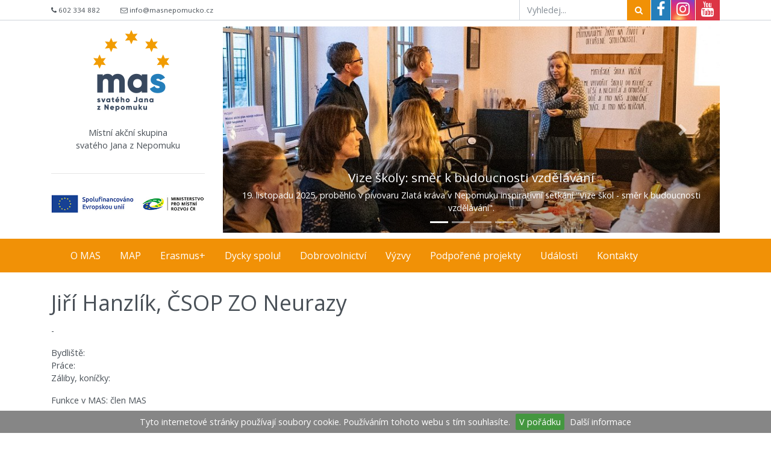

--- FILE ---
content_type: text/html; charset=utf-8
request_url: https://www.masnepomucko.cz/jiri-hanzlik-csop-zo-neurazy
body_size: 5332
content:
<!DOCTYPE html>
<html lang="cs">
<head>
	<meta charset="utf-8">
	<meta http-equiv="X-UA-Compatible" content="IE=edge">
	<meta name="viewport" content="width=device-width, initial-scale=1, shrink-to-fit=no">

	<title>Jiří Hanzlík, ČSOP ZO Neurazy | MAS Nepomucko</title>
	<meta name="description"
		  content="-">

		<meta name="robots" content="index,follow">
		<meta name="googlebot" content="index,follow,snippet,archive">

	<meta name="author" content="Spinao s.r.o.">

	<link href='https://fonts.googleapis.com/css?family=Open+Sans:300,400,700' rel='stylesheet' type='text/css'>

	<!-- Bootstrap core CSS -->
	<link  rel="stylesheet" href="/assets/css/bootstrap.css?11769941839">

	<link rel="stylesheet" type="text/css" href="/assets/css/font-awesome.css?11769941839">


	<link  rel="stylesheet" href="/assets/css/lg-fb-comment-box.min.css?11769941839">
	<link  rel="stylesheet" href="/assets/css/lg-transitions.min.css?11769941839">
	<link  rel="stylesheet" href="/assets/css/lightgallery.min.css?11769941839">



	<link  rel="stylesheet" href="/assets/css/spinao.css?11769941839">



	<script src="/assets/js/jquery-3.2.1.min.js?11769941839"></script>
	<script src="/assets/js/modernizr.custom.2.8.3.js?11769941839"></script>

	<script src="/assets/js/bootstrap-popper.min.js?11769941839"></script>
	<script src="/assets/js/bootstrap.min.js?11769941839"></script>

	<script type="text/javascript" src="/assets/js/jquerypp.custom.js?11769941839"></script>



	<script src="/assets/js/offcanvas.js?11769941839"></script>

	<script src="/assets/js/lightgallery/lightgallery.js?11769941839"></script>
	<script src="/assets/js/lightgallery/lg-autoplay.js?11769941839"></script>
	<script src="/assets/js/lightgallery/lg-share.js?11769941839"></script>
	<script src="/assets/js/lightgallery/lg-thumbnail.js?11769941839"></script>

	<script src="/assets/js/main.js?11769941839"></script>



</head>
<body id="body">
<div class=" bg-menu bg-menu-fixed d-none bg-fixed-menu" id="bg-fixed-menu"></div>
<div class="overlay"></div>

<div id="he-fix">

	<div class="top-bar d-none d-sm-none d-md-block">
		<div class="container">
			<div class="row">


                <div class="col-sm-5 quick-link">
					<span><i class="fa fa-phone" aria-hidden="true"></i> 602 334 882</span>
					<span class="d-none d-lg-inline-block"><i class="fa fa-envelope-o" aria-hidden="true"></i> <a href="mailto:info@masnepomucko.cz">info@masnepomucko.cz</a></span>
				</div>
				<div class=" col-sm-7 text-right">

					<div class="float-right ml-icon">
                        <a href="https://www.youtube.com/channel/UCtzQkegkb53La8lssPHc3vg" class="btn btn-sm btn-danger "><i
                                    class="fa fa-2x fa-youtube" aria-hidden="true"></i></a>
                    </div>

                    <div class="float-right ml-icon">
                        <a href="https://www.instagram.com/mas_sjn_/" class="btn btn-sm btn-danger bg-instagram"><i class="fa fa-2x fa-instagram"
                                                                                  aria-hidden="true"></i></a>
                    </div>

                    <div class="float-right ml-icon">
                        <a href="https://www.facebook.com/people/M%C3%ADstn%C3%AD-ak%C4%8Dn%C3%AD-skupina-svat%C3%A9ho-Jana-z-Nepomuku/100064411040962/" class="btn btn-sm btn-primarysp"><i
                                    class="fa fa-2x fa-facebook" aria-hidden="true"></i></a>
                    </div>
					<div class="float-right">
						<form action="/vysledky-vyhledavani" method="GET">
							<div class="input-group">
								<input name="q" type="text" class="form-control" placeholder="Vyhledej..."
								   aria-label="Vyhledej...">

								<span class="input-group-btn">
									<button type="submit" class="btn btn-basesp text-white">
										<i class="fa fa-search" aria-hidden="true"></i>
									</button>
								</span>
							</div>
						</form>
					</div>
				</div><!-- col -->
			</div>
			<!-- row-->
		</div>
		<!-- /container -->

	</div><!-- topbar-->


	<div class="container">
		<div class="separator-10"></div>
		<div class="row">


			<div class="col-sm-12 col-md-3 text-center block-logo">
				<a href="/"><img src="/assets/img/masnepomucko-logo.png" class="img-fluid"></a>
				<div class="d-sm-none separator-10 d-md-none d-xl-block"></div>

                    <p>Místní akční skupina<br>
				svatého Jana z Nepomuku</p>

				<div class="d-none d-sm-none d-xl-block separator-20 "></div>
				<hr class=" d-none d-sm-none d-md-none d-xl-block d-lg-block">
				<div class=" d-none d-sm-none d-md-none d-xl-block separator-10"></div>
				<div class="d-none d-sm-none d-md-none d-lg-block">
					<img src="/assets/img/loga/mmr+eu.jpg" class="img-fluid">
				</div>
			</div>

			<div class="col-sm-9 d-none d-sm-none d-md-block">




<!-- Header Carousel -->


<div id="carouselExampleIndicators" class="carousel slide" data-ride="carousel">
	<ol class="carousel-indicators">
		<li data-target="#carouselExampleIndicators"
			data-slide-to="0" class="active" ></li>
		<li data-target="#carouselExampleIndicators"
			data-slide-to="1"  ></li>
		<li data-target="#carouselExampleIndicators"
			data-slide-to="2"  ></li>
		<li data-target="#carouselExampleIndicators"
			data-slide-to="3"  ></li>
	</ol>
	<div class="carousel-inner">

		<div class="carousel-item active">



			<a href="/vize-skoly-smer-k-budoucnosti-vzdelavani"><img class="d-block w-100" src="/thumbnails/banner/photos_ar/1113-1763715122402543.jpg" title="" alt=""></a>
			<div class="carousel-caption d-none d-md-block">
				<h3>Vize školy: směr k budoucnosti vzdělávání</h3>
					<p>19. listopadu 2025, proběhlo v pivovaru Zlatá kráva v Nepomuku inspirativní setkání "Vize škol - směr k budoucnosti vzdělávání".</p>


			</div>

		</div>
		<div class="carousel-item ">



			<a href="/mame-akreditaci-erasmus"><img class="d-block w-100" src="/thumbnails/banner/photos_ar/984-1716982884686969.jpg" title="" alt=""></a>
			<div class="carousel-caption d-none d-md-block">
				<h3>Máme akreditaci ERASMUS+</h3>
					<p>50 dětí a 5 pracovníků s mládeží každý rok až do roku 2027 může vyjet do zahraničí</p>


			</div>

		</div>
		<div class="carousel-item ">



			<a href="/do-sveta-na-zkusenou-aneb-nabidka-ktera-se-neodmita"><img class="d-block w-100" src="/thumbnails/banner/photos_ar/866-1669027295.jpg" title="" alt=""></a>
			<div class="carousel-caption d-none d-md-block">
				<h3>Do světa na zkušenou aneb nabídka, která se neodmítá</h3>
					<p>Je ti 18-30 let a potřebuješ změnu? Vyraz do světa jako dobrovolník! 
Jak to udělat?</p>


			</div>

		</div>
		<div class="carousel-item ">



			<a href="/zinkovy"><img class="d-block w-100" src="/thumbnails/banner/photos_ar/683-1702477100932754.jpg" title="" alt=""></a>
			<div class="carousel-caption d-none d-md-block">
				<h3>Žinkovy</h3>
					<p>Informace o aktivitách v komunitním Klubu svatého Václava Žinkovy</p>


			</div>

		</div>


	</div>
	<a class="carousel-control-prev" href="#carouselExampleIndicators" role="button" data-slide="prev">
		<span class="carousel-control-prev-icon" aria-hidden="true"></span>
		<span class="sr-only">Previous</span>
	</a>
	<a class="carousel-control-next" href="#carouselExampleIndicators" role="button" data-slide="next">
		<span class="carousel-control-next-icon" aria-hidden="true"></span>
		<span class="sr-only">Next</span>
	</a>
</div>






				<div class="separator-10"></div>

			</div>
			<div class="col-sm-12 d-lg-none">
				<div class="row">
					<div class="col-sm-12 text-center">
						<img src="/assets/img/loga/mmr+eu.jpg" class="img-fluid">
					</div>
				</div><!-- row-->
			</div>

		</div>
		<!-- row-->


	</div>
	<!-- /container -->
</div>




<!-------------------------------------------------------------------------------------------->

<div class="nav-block bg-menu" id="myAffix">


	<div class="container bg-menu mb-4" id="nav-box">
		<nav class="navbar navbar-expand-md navbar-dark   bg-menu  " id="nav">

				<a class="navbar-brand d-sm-inline-block d-md-none" href="/">MAS Nepomucko</a>


			<a href="#off-canvas" class="js-offcanvas-trigger navbar-toggle collapsed" data-toggle="collapse"
			   data-offcanvas-trigger="off-canvas" aria-expanded="false">
			</a>


			<button class="navbar-toggler js-offcanvas-trigger" type="button" data-toggle="collapse"
					data-target="#navbarCollapse" aria-controls="navbarCollapse" aria-expanded="false"
					aria-label="Toggle navigation" data-offcanvas-trigger="off-canvas">
				<span class="navbar-toggler-icon"></span>
			</button>

			<div class="collapse navbar-collapse d-none" id="navbarCollapse">

				<div class="navbar-nav d-sm-block d-md-none">
					MAS svatého Jana z Nepomuku<br>
					<span><i class="fa fa-phone" aria-hidden="true"></i> 602 334 882</span>
					<div class="dropdown-divider"></div>
				</div>

				<ul class="navbar-nav mr-auto">

					<li class="nav-item dropdown">
						<a  href="# "
							class="nav-link"
						   data-toggle="dropdown" role="button"
						   aria-haspopup="true" aria-expanded="false"
						>O MAS</a>
						<div class="dropdown-menu" aria-labelledby="navbarDropdown">
							<a
										href="/co-je-mas" class="dropdown-item">Co je MAS</a>
							<a
										href="/lide-v-mas" class="dropdown-item">Lidé v MAS</a>
							<a
										href="/povinne-dokumenty" class="dropdown-item">Povinné dokumenty</a>
							<a
										href="/zapisy-z-jednani-povinnych-organu" class="dropdown-item">Zápisy z jednání povinných orgánů</a>
							<a
										href="/vyrocni-zpravy-zavery-auditu" class="dropdown-item">Výroční zprávy, závěry auditů</a>
							<a
										href="/organy-mas" class="dropdown-item">Orgány MAS</a>
							<a
										href="/strategie-2021" class="dropdown-item">Strategie 2021+</a>
							<a
										href="/strategie-2014-2020" class="dropdown-item">Strategie 2014 – 2020</a>
							<a
										href="/archiv-publikovanych-dokumentu" class="dropdown-item">Archiv publikovaných dokumentů</a>


						</div>
					</li>
					<li class="nav-item dropdown">
						<a  href="# "
							class="nav-link"
						   data-toggle="dropdown" role="button"
						   aria-haspopup="true" aria-expanded="false"
						>MAP</a>
						<div class="dropdown-menu" aria-labelledby="navbarDropdown">
							<a
										href="/zakladni-informace-o-map" class="dropdown-item">Základní informace o MAP</a>
							<a
										href="/pracovni-skupiny-map" class="dropdown-item">Pracovní skupiny MAP</a>
							<a
										href="/ridici-vybor-map" class="dropdown-item">Řídící výbor MAP</a>
							<a
										href="/dokumenty-map" class="dropdown-item">Dokumenty MAP</a>
							<a
										href="/aktivity-map" class="dropdown-item">Aktivity MAP</a>


						</div>
					</li>
					<li class="nav-item dropdown">
						<a  href="# "
							class="nav-link"
						   data-toggle="dropdown" role="button"
						   aria-haspopup="true" aria-expanded="false"
						>Erasmus+</a>
						<div class="dropdown-menu" aria-labelledby="navbarDropdown">
							<a
										href="/attracting-tomorrow-s-adults-today" class="dropdown-item">Attracting Tomorrow´s Adults Today</a>
							<a
										href="/osez-etre-differents" class="dropdown-item">Osez Etre Differents</a>
							<a
										href="/education-of-decision-makers-and-social-services-providers-quality-in-care" class="dropdown-item">Education of decision-makers and social services providers - quality in care</a>
							<a
										href="/jak-ii-svetova-valka-ovlivnila-cesky-a-slovensky-venkov" class="dropdown-item">Jak II. světová válka ovlivnila český a slovenský venkov</a>
							<a
										href="/our-reconnected-seniors" class="dropdown-item">Our Reconnected Seniors</a>
							<a
										href="/hearts-hands-and-minds" class="dropdown-item">Hearts. Hands and Minds</a>
							<a
										href="/practical-tools-for-work-with-youth-in-rural-and-remote-areas" class="dropdown-item">Practical tools for work with youth in rural and remote areas</a>
							<a
										href="/fit4fun-sports-friendship-and-summer-vibes" class="dropdown-item">FIT4FUN - Sports, friendship and summer vibes!</a>


						</div>
					</li>
					<li class="nav-item dropdown">
						<a  href="# "
							class="nav-link"
						   data-toggle="dropdown" role="button"
						   aria-haspopup="true" aria-expanded="false"
						>Dycky spolu!</a>
						<div class="dropdown-menu" aria-labelledby="navbarDropdown">
							<a
										href="/jsme-v-tom-spolu-dycky-spolu" class="dropdown-item">O projektu Dycky spolu!</a>
							<a
										href="/spalene-porici" class="dropdown-item">Spálené Poříčí</a>
							<a
										href="/zinkovy" class="dropdown-item">Žinkovy</a>
							<a
										href="/mecholupy" class="dropdown-item">Měcholupy</a>


						</div>
					</li>
					<li class="nav-item dropdown">
						<a  href="# "
							class="nav-link"
						   data-toggle="dropdown" role="button"
						   aria-haspopup="true" aria-expanded="false"
						>Dobrovolnictví</a>
						<div class="dropdown-menu" aria-labelledby="navbarDropdown">
							<a
										href="/co-je-evropsky-sbor-solidarity-a-quality-label" class="dropdown-item">Co je Evropský sbor solidarity a Quality Label</a>
							<a
										href="/chci-byt-dobrovolnikem" class="dropdown-item">Chci být dobrovolníkem</a>
							<a
										href="/books-coffee-and-more" class="dropdown-item">Volunteering in Local Action Group saint John of Nepomuk</a>


						</div>
					</li>
					<li class="nav-item">
						<a  href=" /vyzvy "
							class="nav-link"
						   
						>Výzvy</a>
					</li>
					<li class="nav-item dropdown">
						<a  href="# "
							class="nav-link"
						   data-toggle="dropdown" role="button"
						   aria-haspopup="true" aria-expanded="false"
						>Podpořené projekty </a>
						<div class="dropdown-menu" aria-labelledby="navbarDropdown">
							<a
										href="/szp" class="dropdown-item">SZP</a>
							<a
										href="/opzp" class="dropdown-item">OPŽP</a>
							<a
										href="/irop" class="dropdown-item">IROP</a>
							<a
										href="/prv" class="dropdown-item">PRV</a>
							<a
										href="/opz" class="dropdown-item">OPZ</a>
							<a
										href="/starter" class="dropdown-item">Startér</a>


						</div>
					</li>
					<li class="nav-item">
						<a  href=" /udalosti "
							class="nav-link"
						   
						>Události</a>
					</li>
					<li class="nav-item">
						<a  href=" /kontakty "
							class="nav-link"
						   
						>Kontakty</a>
					</li>

				</ul>
			</div>
		</nav>
	</div>
	<!-- /container -->


	<aside class="js-offcanvas navbar " data-offcanvas-options='{ "modifiers": "left,overlay" }' id="off-canvas">


	</aside>
</div>
<!--nev-block-->
<div id="separator-menu"></div>








	<div class="container" id="lightgallery">

		<!-- START THE FEATURETTES -->
		<div class="row">
			<div class="col-12">
				<h1>Jiří Hanzlík, ČSOP ZO Neurazy</h1>
				<p>-</p>
			</div><!--col-->
		</div>
		<!--row-->


		<!-- -------------------------------------------------------------------------- -->

	<div class="row">
		<div class="col-md-12">
			<p>Bydliště:<br />
Práce:<br />
Záliby, koníčky:</p>

<p>Funkce v MAS: člen MAS</p>

<p>Zájmová skupina: ekologie</p>

<p>Sektor: soukromý</p>

<p><br />
&nbsp;</p>
		</div><!--col-->
	</div><!--row-->

<div class="separator"></div>

		<!-- -------------------------------------------------------------------------- -->


		<!-- -------------------------------------------------------------------------- -->

	</div>
	<!-- /.container -->


<div class="separator-20"></div>

<div class="bg-blocksp">
	<div class="separator-3"></div>
</div>


<div class="container">
	<div class="separator-20"></div>
	<div class="row">
		<div class="col-12 text-center">
			<p>
                <img src="/assets/img/loga/pk.jpg" class="img-fluid pl-2 pr-2  pl-lg-4 pr-lg-4">
                <img src="/assets/img/loga/erasmus.jpg" class="img-fluid pl-2 pr-2  pl-lg-4 pr-lg-4">
                <img src="/assets/img/loga/ess.jpg" class="img-fluid pl-2 pr-2  pl-lg-4 pr-lg-4">
                <img src="/assets/img/loga/sp-szp.jpg" class="img-fluid pl-2 pr-2  pl-lg-4 pr-lg-4">
                <img src="/assets/img/loga/s-eu.jpg" class="img-fluid pl-2 pr-2  pl-lg-4 pr-lg-4">
            </p>
		</div><!--col-->

	</div>


</div>
<!-- /.container -->


<footer>
	<div class="bg-footersp">
		<div class="container footer-block">

			<div class="row ">

				<div class="col-12 foo-header">
					<div class="separator-20"></div>
					<h3>Místní akční skupina svatého Jana z Nepomuku</h3>
					<div class="separator-20"></div>
				</div><!--col-->


			</div>
			<!-- row-->


			<div class="row foo-contact">

				<div class="col-sm-12 col-md-6 col-lg-4 col-xl-3">

					<address>
							<p class="address-marker"><i class="fa fa-map-marker"
														 aria-hidden="true"></i> Plzeňská 100
								<br>
								<span>33561 Spálené Poříčí</span><br>
								<span></span></p>

					</address>
				</div><!--col-->


				<div class="col-sm-12 col-md-6 col-lg-4 col-xl-3">
					<a href="/kontaktni-formular/1077">
						<address>
							<h4>Adéla Mašková</h4>
							<p>manažerka MAS a SCLLD, hlavní…</p>
							<p>
									<i class="fa fa-mobile" aria-hidden="true"></i>
									+420 724 379 935
									<br>
								<i class="fa fa-envelope-o"
								   aria-hidden="true"></i> adela.maskova@masnepomucko.cz
							</p>
						</address>
					</a>
				</div>				<div class="col-sm-12 col-md-6 col-lg-4 col-xl-3">
					<a href="/kontaktni-formular/1078">
						<address>
							<h4>Jindřich Jindřich</h4>
							<p>předseda programového výboru</p>
							<p>
									<i class="fa fa-mobile" aria-hidden="true"></i>
									+420 602 604 141
									<br>
								<i class="fa fa-envelope-o"
								   aria-hidden="true"></i> jindrich@spaleneporici.cz
							</p>
						</address>
					</a>
				</div>				<div class="col-sm-12 col-md-6 col-lg-4 col-xl-3">
					<a href="/kontaktni-formular/1079">
						<address>
							<h4>Veronika Sklenářová</h4>
							<p>projektová manažerka IROP a OPŽP</p>
							<p>
									<i class="fa fa-mobile" aria-hidden="true"></i>
									+420 735 753 137
									<br>
								<i class="fa fa-envelope-o"
								   aria-hidden="true"></i> veronika.sklenarova…
							</p>
						</address>
					</a>
				</div><!--col-->


			</div>
			<!-- row-->

			<div class="row foo-contact">

                <div class="col-sm-8 col-md-3 col-lg-3">
                   <span class=" ml-icon">
                        <a href="https://www.facebook.com/people/M%C3%ADstn%C3%AD-ak%C4%8Dn%C3%AD-skupina-svat%C3%A9ho-Jana-z-Nepomuku/100064411040962/" class="btn btn-sm btn-primarysp"><i
                                    class="fa fa-2x fa-facebook" aria-hidden="true"></i></a>
                    </span>

                    <span class=" ml-icon">
                        <a href="https://www.instagram.com/mas_sjn_/" class="btn btn-sm btn-danger bg-instagram"><i class="fa fa-2x fa-instagram"
                                                                                  aria-hidden="true"></i></a>
                    </span>


                    <span class=" ml-icon">
                        <a href="https://www.youtube.com/channel/UCtzQkegkb53La8lssPHc3vg" class="btn btn-sm btn-danger "><i
                                    class="fa fa-2x fa-youtube" aria-hidden="true"></i></a>
                    </span>


                    <div class="separator-10"></div>

                </div><!--col-->


                <div class="col-sm-8 col-md-6 col-lg-7 text-right">


                    <div class="separator-10"></div>
                    <a href="/kontakty" class="btn btn-footersp btn-footersp-border">Všechny kontakty <i
                                class="fa fa-chevron-right"
                                aria-hidden="true"></i></a>
                    <div class="separator-10"></div>
                </div><!--col-->

                <div class="col-sm-4 col-md-3 col-lg-2  text-right">
                    <div class="separator-10"></div>
                    <a id="backtotop_js" href="#top" class="btn btn-footersp btn-footersp-border">Nahoru <i
                                class="fa fa-chevron-up" aria-hidden="true"></i></a>
                    <div class="separator-10"></div>
                </div><!--col-->

            </div>

			<div class="row">
				<div class="col-sm-12">
					<div class="bg-blocksp">
						<div class="separator-1"></div>
					</div>
					<div class="separator-5"></div>
				</div><!--col-->
				<div class="col-sm-6">
					<p>&copy; MAS svatého Jana z Nepomuku </p>
				</div>
				<div class="col-sm-6 text-right">
					<p>Webdesign: <a href="http://www.spinao.cz">Spinao s.r.o.</a></p>
				</div>
				<div class="col-sm-12">
					<p><small>
						Formuláře chráněny službou reCAPTCHA -
						<a href="https://policies.google.com/privacy?hl=cs">Ochrana soukromí</a> -
						<a href="https://policies.google.com/terms?hl=cs">Smluvní podmínky</a>
					</small></p>
				</div>
			</div>
			<!-- row-->


		</div>
		<!-- /.container -->
	</div>
</footer><!-- FOOTER -->


	<div class="eu-cookies">
		Tyto internetové stránky používají soubory cookie. Používáním tohoto webu s tím souhlasíte.
		<button class="CookiesOK">V pořádku</button>
		<a href="/zasady-pouzivani-souboru-cookies">Další informace</a>
	</div>
	<noscript>
		<style>.eu-cookies {
				display: none;
			}</style>
	</noscript>


</body>
</html>


--- FILE ---
content_type: text/css
request_url: https://www.masnepomucko.cz/assets/css/lg-fb-comment-box.min.css?11769941839
body_size: 238
content:
.lg-outer.fb-comments .lg-img-wrap{padding-right:400px !important}.lg-outer.fb-comments .fb-comments{height:100%;overflow-y:auto;position:absolute;right:0;top:0;width:420px;z-index:99999;background:#fff url("../img/loading.gif") no-repeat scroll center center}.lg-outer.fb-comments .fb-comments.fb_iframe_widget{background-image:none}.lg-outer.fb-comments .fb-comments.fb_iframe_widget.fb_iframe_widget_loader{background:#fff url("../img/loading.gif") no-repeat scroll center center}.lg-outer.fb-comments .lg-toolbar{right:420px;width:auto}.lg-outer.fb-comments .lg-actions .lg-next{right:420px}.lg-outer.fb-comments .lg-item{background-image:none}.lg-outer.fb-comments .lg-item.lg-complete .lg-img-wrap{background-image:none}.lg-outer.fb-comments .lg-img-wrap{background:url("../img/loading.gif") no-repeat scroll center center transparent}.lg-outer.fb-comments .lg-sub-html{padding:0;position:static}
/*# sourceMappingURL=lg-fb-comment-box.min.css.map */


--- FILE ---
content_type: text/css
request_url: https://www.masnepomucko.cz/assets/css/spinao.css?11769941839
body_size: 2836
content:
/*!
 * spinao v4.0.0-beta.2 (https://getspinao.com)
 * Copyright 2011-2017 The spinao Authors
 * Copyright 2011-2017 Twitter, Inc.
 * Licensed under MIT (https://github.com/twbs/spinao/blob/master/LICENSE)
 */
/*menu*/
.top-bar {
  border-bottom: solid 1px #ced4da; }
  .top-bar input {
    border-top: 0;
    border-bottom: 0; }
  .top-bar .btn {
    margin-top: -2px;
    margin-bottom: -1px; }
  .top-bar .input-group {
    margin-bottom: -1px; }
    .top-bar .input-group span {
      margin-top: 1px; }
  .top-bar .quick-link {
    padding-top: 5px; }
    .top-bar .quick-link span {
      font-size: 80%;
      line-height: 1.5rem;
      margin-right: 30px; }
    .top-bar .quick-link a {
      color: #495057; }

.block-logo {
  font-size: .9rem; }
  .block-logo h1 {
    margin: 1px;
    font-size: .9rem; }
  .block-logo p {
    margin: 0;
    padding-top: 0px; }
  .block-logo .btn-primarysp {
    font-size: 0.9rem; }

h1 span {
  font-size: 1rem; }

@media (min-width: 576px) {
  .features-form .col-form-label {
    text-align: right;
    margin-bottom: 0;
    padding-top: 7px; } }
nav {
  font-size: 1rem; }

.nav-link {
  padding: 1rem 1rem; }
  @media (max-width: 767px) {
    .nav-link {
      padding: 0.8rem 0.8rem; } }

@media (max-width: 768px) {
  .container-bg-nav {
    background-color: #147ec2;
    border-bottom: 1px solid #ffffff; } }
@media (min-width: 768px) {
  .navbar-expand-md .navbar-nav .nav-link {
    font-size: 0.8rem;
    padding-right: 0.3rem;
    padding-left: 0.3rem; } }
@media (min-width: 992px) {
  .navbar-expand-md .navbar-nav .nav-link {
    font-size: 1rem;
    padding-right: 0.7rem;
    padding-left: 0.7rem; } }
@media (min-width: 1200px) {
  .navbar-expand-md .navbar-nav .nav-link {
    font-size: 1rem;
    padding-right: 1rem;
    padding-left: 1rem; } }
.navbar {
  padding: 0 1rem; }
  @media (max-width: 767px) {
    .navbar {
      padding: 0 0; }
      .navbar .nav-link {
        padding-right: 0;
        padding-left: 1rem; } }

.navbar-toggler {
  padding: 0.7rem 0.7rem; }

.bg-fixed-menu {
  position: fixed;
  height: 56px;
  width: 100%; }

.separator-menu {
  height: 56px;
  background-color: #fff; }

@media (max-width: 768px) {
  .separator-menu {
    height: 52px;
    background-color: #fff; } }
.block-card a {
  color: #495057; }
  .block-card a h3 {
    margin-top: 0px;
    margin-bottom: 5px;
    color: #f19106;
    font-size: 1.125rem;
    line-height: 1.2rem; }
.block-card a:hover {
  color: #495057;
  text-decoration: none; }
  .block-card a:hover h3 {
    color: #f19106;
    text-decoration: underline; }
.block-card p {
  margin-bottom: 5px; }
.block-card h2 {
  font-size: 1.8rem;
  line-height: 2rem; }
  .block-card h2 a {
    color: #f19106; }
  .block-card h2 a:hover {
    color: #f19106;
    text-decoration: underline; }

.card {
  margin-bottom: 15px; }

.card-page h2 {
  margin-top: 0px;
  margin-bottom: 5px;
  font-size: 1.2rem;
  line-height: 1.2rem; }
.card-page a {
  color: #495057; }
  .card-page a h2 {
    margin-top: 0px;
    margin-bottom: 5px;
    color: #f19106;
    font-size: 1.2rem;
    line-height: 1.2rem; }
.card-page a:hover {
  color: #495057;
  text-decoration: none; }
  .card-page a:hover h2 {
    color: #f19106;
    text-decoration: underline; }
.card-page p {
  margin-bottom: 5px; }

.page-item .space {
  color: #868e96;
  pointer-events: none;
  background-color: #fff;
  border-color: #ddd;
  margin: 5px 8px; }

.media-border-basesp {
  border: solid 2px #f19106; }

.media-border-graysp {
  border: solid 2px #ced4da; }

.media {
  margin-bottom: 15px; }

.media-border-basesp .media-body, .media-border-graysp .media-body {
  padding: 10px 32px 3px 13px; }

.media-date {
  text-align: center;
  color: #ffffff;
  width: 64px;
  margin: 15px 43px 15px 43px; }
  .media-date .media-date-top {
    padding: 3px 5px;
    background-color: #515050;
    font-size: 1.5rem;
    font-weight: 400;
    border-radius: 5px 5px 0 0px; }
  .media-date .media-date-bottom {
    padding: 5px 5px;
    font-size: .7rem;
    border-radius: 0 0 5px 5px;
    font-weight: 400;
    line-height: 1.1em; }
  .media-date .date-basesp {
    background-color: #f19106; }
  .media-date .date-primarysp {
    background-color: #247eba; }

.media-img {
  text-align: center;
  color: #ffffff;
  width: 150px;
  margin-top: 5px; }

.media-page .text-white a {
  color: #ffffff; }
.media-page .text-white a:hover {
  color: #ffffff;
  text-decoration: underline; }
.media-page .media h2 {
  font-size: 1.2rem; }
.media-page .media-bg .media-body {
  padding: 10px 32px 3px 32px; }
.media-page .media-left-border .media-body {
  border-left: solid 15px #f19106;
  padding-left: 20px; }
  .media-page .media-left-border .media-body p {
    padding-bottom: 0;
    margin-bottom: 0; }

.carousel-indicators {
  bottom: 0px; }

.carousel-caption {
  bottom: 0;
  background-color: rgba(0, 0, 0, 0.3);
  padding-top: 15px;
  padding-bottom: 15px; }
  .carousel-caption h3 {
    font-size: 1.3rem;
    padding-bottom: 0;
    margin-bottom: 3px; }
  .carousel-caption p {
    font-size: .9rem; }

.separator-1 {
  height: 1px; }

.separator-2 {
  height: 2px; }

.separator-3 {
  height: 3px; }

.separator-4 {
  height: 4px; }

.separator-5 {
  height: 5px; }

.separator-10 {
  height: 10px; }

.separator-20 {
  height: 20px; }

.separator-30 {
  height: 30px; }

.separator-40 {
  height: 40px; }

.separator-50 {
  height: 50px; }

.separator-60 {
  height: 60px; }

.separator-70 {
  height: 70px; }

.separator-80 {
  height: 80px; }

.separator-90 {
  height: 90px; }

.separator-100 {
  height: 100px; }

.c-offcanvas {
  left: 0;
  padding: .5rem;
  overflow-y: scroll; }

.js-offcanvas a {
  color: #212529;
  outline: 0; }
.js-offcanvas a:hover {
  background-color: #dee2e6; }

.js-offcanvas .dropdown-menu {
  position: relative;
  border: none;
  margin-left: 20px; }

.c-offcanvas, .c-offcanvas-content-wrap {
  transform: translate3d(0, 0, 0);
  backface-visibility: hidden;
  transition: transform 0.3s cubic-bezier(0.4, 0, 0.6, 1); }

.c-offcanvas.is-open {
  transform: translate3d(0, 0, 0);
  visibility: visible;
  z-index: 10000; }

.c-offcanvas-content-wrap {
  position: relative;
  z-index: 3;
  overflow: hidden;
  background: #fff; }

.c-offcanvas {
  position: fixed;
  min-height: 100%;
  max-height: none;
  top: 0;
  display: block;
  background: #fff;
  overflow-x: hidden;
  overflow-y: auto; }

.c-offcanvas--opening {
  transition-timing-function: cubic-bezier(0, 0, 0.2, 1); }

.c-offcanvas.is-closed {
  max-height: 100%;
  overflow: hidden;
  visibility: hidden;
  box-shadow: none; }

.c-offcanvas.is-scrollable {
  overflow-y: auto; }

.c-offcanvas--overlay {
  z-index: 6; }

.c-offcanvas-bg {
  position: fixed;
  top: 0;
  height: 100%;
  width: 100%;
  z-index: 5;
  left: -100%;
  background-color: transparent;
  transition: background-color 0.4s cubic-bezier(0.23, 1, 0.32, 1) 0s; }

.c-offcanvas-bg.is-animating, .c-offcanvas-bg.is-open {
  left: 0;
  background-color: rgba(0, 0, 0, 0.68);
  visibility: visible;
  z-index: 9999; }

.c-offcanvas-bg.is-closed {
  visibility: hidden; }

.c-offcanvas--left {
  height: 100%;
  width: 80%;
  transform: translate3d(-80%, 0, 0); }

.c-offcanvas--right {
  height: 100%;
  width: 80%;
  right: 0;
  transform: translate3d(80%, 0, 0); }

.c-offcanvas--bottom, .c-offcanvas--top {
  left: 0;
  right: 0;
  height: 12.5em;
  min-height: auto;
  width: 100%; }

.c-offcanvas--top {
  top: 0;
  transform: translate3d(0, -12.5em, 0); }

.c-offcanvas--bottom {
  top: auto;
  bottom: 0;
  transform: translate3d(0, 12.5em, 0); }

.c-offcanvas-content-wrap--reveal.c-offcanvas-content-wrap--left.is-open {
  transform: translate3d(80%, 0, 0); }

.c-offcanvas-content-wrap--reveal.c-offcanvas-content-wrap--right.is-open {
  transform: translate3d(-80%, 0, 0); }

.c-offcanvas--reveal {
  z-index: 0;
  transform: translate3d(0, 0, 0); }

/*.overlay
{
  position: fixed;
  z-index: 1000;
  top: 0;
  bottom: 0;
  left: 0;

  width: 25px;

  background-color: rgba(0, 0, 0, 0);
  &.active
  {
    top: 0;
    right: 0;
    bottom: 0;
    left: 0;

    width: 100%;

    transition: background-color .35s;

    background-color: rgba(0, 0, 0, .5);
  }
}

@media(min-width: 768px)
{

  .overlay
  {
    display: none;
  }
}*/
/*

body
{
  &.active
  {
    overflow-x: hidden;
    overflow-y: hidden;
    .navbar
    {
      z-index: 1000;
    }
  }
}

.overlay
{
  position: fixed;
  z-index: 1000;
  top: 0;
  bottom: 0;
  left: 0;

  width: 25px;

  background-color: rgba(0, 0, 0, 0);
  &.active
  {
    top: 0;
    right: 0;
    bottom: 0;
    left: 0;

    width: 100%;

    transition: background-color .35s;

    background-color: rgba(0, 0, 0, .5);
  }
}

.navbar
{
  border: none;
  .navbar-nav > .current-menu-item
  {
    a
    {
      color: #fff;
      background-color: #080808;
    }
  }
}

.navbar .navbar-toggle:focus,
.navbar .navbar-toggle:hover
{
  background-color: transparent;
}

.navbar
{
  //z-index: auto;
  .container,
  .container-fluid
  {
    //padding: 0;
    .navbar-header
    {
      @media (max-width: 767px) {

      }
      @media (min-width: 768px) {
        position: relative;
        z-index: 9999999;
      }
      @media (min-width: 992px) {
        position: relative;
        z-index: 9999999;
      }
      @media (min-width: 1200px) {
        position: relative;
        z-index: 9999999;
      }
    }
    & > .navbar-collapse
    {
      position: fixed;
      z-index: 1000;
      top: 0;
      bottom: 0;

      display: block;
      overflow-x: hidden;
      overflow-y: auto;

      width: 0;
      //margin-left: -15px;
      padding: 0;

      white-space: nowrap;

      border-top: 0 solid white;
      background-color: #ffffff;
      box-shadow: none;
      &.in
      {
        width: 90%;
        color: #000;
        background-color: #ffffff;
      }
    }

  }
}

.transition
{
  transition: width .35s !important;
}

.navbar-toggle
{
  margin-left: 10px;

  border: none;
}

.navbar-nav
{
  margin: 0;
}

@media(min-width: 768px)
{
  .navbar
  {
    z-index: 1000;
    .container,
    .container-fluid
    {
      padding: 0 15px;
      .navbar-header
      {
        margin: 0;
        padding: 0;
      }
      ul
      {
        width: auto;
        padding-left: 0;
      }
      & > ul
      {
        background-color: transparent;
      }

      & > .navbar-collapse
      {
        position: relative;
        position: initial;
        z-index: auto;
        z-index: initial;
        top: auto;
        top: initial;
        bottom: auto;
        bottom: initial;

        width: auto;
        width: initial;
        margin: auto;
        margin: initial;

        background-color: transparent;
        background-color: initial;;
      }
    }
  }

  .navbar-nav
  {
    margin: initial;
  }
  .overlay
  {
    display: none;
  }
}*/
.gallery img {
  padding-bottom: 5px;
  padding-right: 2px; }

.rotate-row img {
  padding-right: 10px; }
.rotate-row .img-fluid {
  display: inline; }

footer {
  font-weight: 300;
  color: #ffffff; }
  footer a {
    color: #ffffff; }
  footer a:hover {
    color: #f19106; }
  footer .foo-header h3 {
    font-weight: 300; }
  footer .foo-contact a:hover {
    text-decoration: none; }
  footer .foo-contact img {
    padding-bottom: 15px; }
  footer .foo-contact address {
    line-height: 25px; }
    footer .foo-contact address a:hover {
      text-decoration: underline; }
    footer .foo-contact address i {
      padding-right: 8px; }
    footer .foo-contact address span {
      padding-left: 21px; }
    footer .foo-contact address p {
      margin-bottom: 5px; }
    footer .foo-contact address h4 {
      font-weight: 300;
      margin-bottom: 0;
      padding-bottom: 0; }
    footer .foo-contact address .address-marker {
      margin-bottom: 12px; }
  footer .foo-contact .btn-footersp-border {
    border: 1px solid #ffffff; }

/*---------cookies---------*/
.eu-cookies {
  text-align: center;
  position: fixed;
  left: 0;
  bottom: 0;
  width: 100%;
  color: white;
  background-color: #868686;
  z-index: 1000;
  padding: 3px; }

.eu-cookies a {
  color: #ffffff; }

.eu-cookies a:hover {
  color: #000000; }

.eu-cookies button {
  background: #449740;
  color: white;
  border: 0;
  padding: 3px 6px;
  margin: 2px 5px;
  border-radius: 2px; }

/*------------------------------*/
.bg-footersp {
  padding-bottom: 50px; }

.places span {
  white-space: nowrap;
  font-size: 1.2rem;
  padding-right: 30px; }

.bg-instagram {
  background: radial-gradient(circle at 33% 100%, #fed373 4%, #f15245 30%, #d92e7f 62%, #9b36b7 85%, #515ecf); }

.ml-icon {
  margin-left: 1px; }

/*# sourceMappingURL=spinao.css.map */

.grecaptcha-badge {
  visibility: hidden;
}


--- FILE ---
content_type: text/javascript
request_url: https://www.masnepomucko.cz/assets/js/main.js?11769941839
body_size: 1530
content:
$(document).ready(function () {


    lightGallery(document.getElementById('lightgallery'), {
        thumbnail:true,
        selector:'.lightgallery-js',
        fullScreen:false,
        zoom:false,
        hash:false,
        pager:false
    });



    //*****************umisteni menu na top
    /*$('#myAffix').affix({
     offset: 100
     })*/

    //pozice nástrojového menu------------------
    if ($('#nav-box').length) {


        var pozice = $('#nav-box').position();


        var vzdalenost_shora = pozice.top;


        $.fn.followTo = function (pos) {
            var $this = this,
                $window = $(window);

            var viewableNav = $('#he-fix').height();

            var viewNavBox = $('#nav-box').height();

            //alert(viewableNav);

            $window.scroll(function (e) {
                if ($window.scrollTop() <  viewableNav) {

                    $('#nav-box').removeClass('fixed-top bg-menu-fixed');
                    $('#navbarCollapse').removeClass('bg-menu-fixed');
                    $('#nav').removeClass('bg-menu-fixed');
                    $('#nav-box-inverse').removeClass('fixed-inverse');
                    $('#bg-fixed-menu').addClass('d-none');
                    $('#separator-menu').removeClass('separator-menu');

                } else {
                    $('#nav-box').addClass('fixed-top bg-menu-fixed');
                    $('#navbarCollapse').addClass('bg-menu-fixed');
                    $('#nav').addClass('bg-menu-fixed');
                    $('#nav-box-inverse').addClass('fixed-inverse');
                    $('#bg-fixed-menu').removeClass('d-none');
                    $('#separator-menu').addClass('separator-menu');

                    $('#bg-fixed-menu').css('height',viewNavBox);
                }
            });
        };


        var viewableOffset = $('#nav-box').offset().top;
        $('#nav-box').followTo(viewableOffset);

    }
    //----------------------------------------

    //****************************************

    function unifyGrid() {
        var maxHeight = -1;

        $('.media-js').each(function() {
            var inner = $(this).find('.media-border-js');
            maxHeight = maxHeight > inner.height() ? maxHeight : inner.height();
        });
        $('.media-js').each(function() {
            var inner = $(this).find('.media-border-js');
            inner.height(maxHeight);
        });
    }
    if($('.media-js').length) {
        $(window).on('load resize', function () {
            unifyGrid();
            //unifyGrid2();
        });
    }

    function unifyGrid2() {
        var maxHeight = -1;

        $('.block-card-js').each(function() {
            var inner = $(this).find('.card-js');
            maxHeight = maxHeight > inner.height() ? maxHeight : inner.height();
        });
        $('.block-card-js').each(function() {
            var inner = $(this).find('.card-js');
            inner.height(maxHeight);
        });
    }
    if($('.block-card-js').length) {
        $(window).on('load resize', function () {
            unifyGrid2();
            //unifyGrid2();
        });
    }



    $('.eu-cookies button').click(function () {
        var date = new Date();
        date.setFullYear(date.getFullYear() + 10);
        document.cookie = 'eu-cookies=1; path=/; expires=' + date.toGMTString();
        $('.eu-cookies').hide();
    });


    $(".navbar-nav").clone().prependTo("#off-canvas");
    $(document).trigger("enhance");


    // SCROLL SCRIPTS back top
    document.getElementById('backtotop_js').onclick = function (e) {
        e.preventDefault();

        var startTop = document.documentElement.scrollTop || document.body.scrollTop;

        var animationLength = 300;
        var step = Math.round(startTop/(animationLength/2));

        var timeout = setInterval(function() {
            startTop = Math.max(0, startTop - step);
            window.scrollTo(0, startTop);

            if(startTop <= 0) {
                clearInterval(timeout);
            }
        }, 2);

    };

    // ReCaptcha-begin
        function grecAddScripts(key, callback) {
            if(key) {
                var googleReCaptchaUrl = `https://www.google.com/recaptcha/api.js?render=${key}`;

                if (!document.querySelectorAll(`[src="${googleReCaptchaUrl}"]`).length) {
                    document.body.appendChild(Object.assign(
                        document.createElement('script'), {
                            type: 'text/javascript',
                            src: googleReCaptchaUrl,
                            onload: callback
                        })
                    );
                }
            }
        }

        function grecApply(element, recaptchaKey) {
            let action = element.attr('data-spam');
            let input = element.find('[name="' + action + 'Value"]');

            grecaptcha.ready(function() {
                grecaptcha.execute(recaptchaKey, {action: action}).then(function(token) {
                    if(input) {
                        input.val(token);
                    }

                    element.trigger('submit');
                });
            });
        }

        $('[data-spam]').each(function() {
            var recaptchaKey = $('[data-spam-key]').attr('data-spam-key');
            grecAddScripts(recaptchaKey);

            //var done = false;
            var form = $(this);
            form.on('submit', function(e) {
                if(form.attr('data-spam-processed') === 'ok') {
                    return;
                }
                e.preventDefault();
                form.attr('data-spam-processed', 'ok');
                grecApply(form, recaptchaKey)
            });
        });
    // ReCaptcha-end

});



--- FILE ---
content_type: text/javascript
request_url: https://www.masnepomucko.cz/assets/js/offcanvas.js?11769941839
body_size: 4084
content:
/*! js-Offcanvas - v1.0.0 - 2016-09-18
 jQuery Accesible Offcanvas Panels
 * https://github.com/vmitsaras/js-offcanvas
 * Copyright (c) 2016 Vasileios Mitsaras (@vmitsaras)
 * MIT License */
!function (a) {
    "use strict";
    var b = {};
    b.classes = {
        hiddenVisually: "u-hidden-visually",
        modifier: "--",
        isActive: "is-active",
        isClosed: "is-closed",
        isOpen: "is-open",
        isClicked: "is-clicked",
        isAnimating: "is-animating",
        isVisible: "is-visible",
        hidden: "u-hidden"
    }, b.keyCodes = {
        BACKSPACE: 8,
        COMMA: 188,
        DELETE: 46,
        DOWN: 40,
        END: 35,
        ENTER: 13,
        ESCAPE: 27,
        HOME: 36,
        LEFT: 37,
        PAGE_DOWN: 34,
        PAGE_UP: 33,
        PERIOD: 190,
        RIGHT: 39,
        SPACE: 32,
        TAB: 9,
        UP: 38
    }, b.a11yclick = function (a) {
        var c = a.charCode || a.keyCode, d = a.type;
        return "click" === d || "keydown" === d && (c === b.keyCodes.SPACE || c === b.keyCodes.ENTER || void 0)
    }, b.a11yclickBind = function (b, c, d) {
        b.on("click." + d + " keydown." + d, function (e) {
            a.utilsOffCancas.a11yclick(e) && (e.preventDefault(e), c && "function" == typeof c && c.call(), b.trigger("clicked." + d))
        })
    }, b.doc = a.document, b.supportTransition = Modernizr.csstransitions, b.supportAnimations = Modernizr.cssanimations, b.transEndEventNames = {
        WebkitTransition: "webkitTransitionEnd",
        MozTransition: "transitionend",
        OTransition: "oTransitionEnd",
        msTransition: "MSTransitionEnd",
        transition: "transitionend"
    }, b.animEndEventNames = {
        WebkitAnimation: "webkitAnimationEnd",
        OAnimation: "oAnimationEnd",
        msAnimation: "MSAnimationEnd",
        animation: "animationend"
    }, b.transEndEventName = b.transEndEventNames[Modernizr.prefixed("transition")], b.animEndEventName = b.animEndEventNames[Modernizr.prefixed("animation")], b.onEndTransition = function (a, c) {
        var d = function (a) {
            if (b.supportTransition) {
                if (a.target != this)return;
                this.removeEventListener(b.transEndEventName, d)
            }
            c && "function" == typeof c && c.call()
        };
        b.supportTransition ? a.addEventListener(b.transEndEventName, d) : d()
    }, b.onEndAnimation = function (a, c) {
        var d = function (a) {
            if (b.supportAnimations) {
                if (a.target != this)return;
                this.removeEventListener(b.animEndEventName, d)
            }
            c && "function" == typeof c && c.call()
        };
        b.supportAnimations ? a.addEventListener(b.animEndEventName, d) : d()
    }, b.createModifierClass = function (a, c) {
        return a + b.classes.modifier + c
    }, b.cssModifiers = function (a, c, d) {
        for (var e = a.split(","), f = 0, g = e.length; f < g; f++)c.push(b.createModifierClass(d, e[f]))
    }, b.getMetaOptions = function (a, b, c) {
        var d = "data-" + b, e = d + "-options", f = a.getAttribute(d) || a.getAttribute(e);
        try {
            return f && JSON.parse(f) || {}
        } catch (g) {
            return void(console && console.error("Error parsing " + d + " on " + a.className + ": " + g))
        }
    };
    var c = function (a) {
        return window.requestAnimationFrame || window.webkitRequestAnimationFrame || window.mozRequestAnimationFrame || function (a) {
                window.setTimeout(a, 1e3 / 60)
            }
    }();
    b.raf = function (a) {
        c(a)
    }, a.utilsOffCancas = b
}(this), function (a, b) {
    "use strict";
    var c = "trab-tab", d = c + "-component";
    a.componentNamespace = a.componentNamespace || {};
    var e = a.componentNamespace.TrapTabKey = function (a, c) {
        if (!a)throw new Error("Element required to initialize object");
        this.element = a, this.$element = b(a), c = c || {}, this.options = b.extend({}, this.defaults, c)
    };
    e.prototype.init = function () {
        this.$element.data(d) || this.$element.data(d, this)
    }, e.prototype.bindTrap = function () {
        var a = this;
        this.$element.on("keydown." + c, function (b) {
            a._trapTabKey(a.$element, b)
        })
    }, e.prototype.unbindTrap = function () {
        this.$element.off("keydown." + c)
    }, e.prototype.giveFocus = function () {
        var a = this, b = a.options, c = a.$element.find("*");
        c.filter(b.focusableElementsString).filter(":visible").first().focus()
    }, e.prototype._trapTabKey = function (a, b) {
        var c = this, d = c.options;
        if (9 == b.which) {
            var e, f = a.find("*");
            e = f.filter(d.focusableElementsString).filter(":visible");
            var g;
            g = jQuery(":focus");
            var h;
            h = e.length;
            var i;
            i = e.index(g), b.shiftKey ? 0 == i && (e.get(h - 1).focus(), b.preventDefault()) : i == h - 1 && (e.get(0).focus(), b.preventDefault())
        }
    }, e.prototype.defaults = {focusableElementsString: "a[href], area[href], input:not([disabled]), select:not([disabled]), textarea:not([disabled]), button:not([disabled]), iframe, object, embed, *[tabindex], *[contenteditable]"}, e.defaults = e.prototype.defaults
}(this, jQuery), function (a, b) {
    "use strict";
    var c = "button", d = c + "-component", e = a.utilsOffCancas,
        f = {iconOnly: "icon-only", withIcon: "icon", toggleState: "toggle-state", showHide: "visible-on-active"};
    a.componentNamespace = a.componentNamespace || {};
    var g = a.componentNamespace.Button = function (a, d) {
        if (!a)throw new Error("Element required to initialize object");
        this.element = a, this.$element = b(a), this.options = d = d || {}, this.metadata = e.getMetaOptions(this.element, c), this.options = b.extend({}, this.defaults, this.metadata, d)
    };
    g.prototype.init = function () {
        this.$element.data(d) || (this.$element.data(d, this), this.hasTitle = !!this.$element.attr("title"), this.$element.trigger("beforecreate." + c), this.isPressed = !1, this._create())
    }, g.prototype._create = function () {
        var d = this.options, g = [d.baseClass], h = [d.baseClass + "__text"];
        null === d.label && (d.label = this.$element.html()), this.$buttonText = b("<span></span>").html(d.label).appendTo(this.$element.empty()), d.icon && (this.$buttonIcon = b("<span class='" + d.iconFamily + " " + e.createModifierClass(d.iconFamily, d.icon) + "'></span>").prependTo(this.$element), g.push(e.createModifierClass(d.baseClass, f.withIcon)), d.iconActive && (d.toggle = !0, this.$buttonIconActive = b("<span class='" + d.iconFamily + " " + e.createModifierClass(d.iconFamily, d.iconActive) + " " + e.createModifierClass(d.iconFamily, f.showHide) + "'></span>").insertAfter(this.$buttonIcon), g.push(e.createModifierClass(d.baseClass, f.toggleState))), d.hideText && (h.push(e.classes.hiddenVisually), g.push(e.createModifierClass(d.baseClass, f.iconOnly)))), d.modifiers && e.cssModifiers(d.modifiers, g, d.baseClass), this.$buttonText.addClass(h.join(" ")), d.textActive && (d.toggle = !0, h.push(e.createModifierClass(d.baseClass + "__text", f.showHide)), g.push(e.createModifierClass(d.baseClass, f.toggleState)), this.$buttonTextActive = b("<span></span>").addClass(h.join(" ")).html(d.textActive).insertAfter(this.$buttonText), this.$element.attr("aria-live", "polite")), this.$element.addClass(g.join(" ")), d.role && this.$element.attr("role", d.role), d.controls && this.controls(d.controls), d.pressed && this._isPressed(d.pressed), d.expanded && (this.isPressed = !0, this._isExpanded(d.expanded)), this.hasTitle || !d.hideText || d.hideTitle || this.$element.attr("title", this.$element.text()), d.ripple && a.componentNamespace.Ripple && new a.componentNamespace.Ripple(this.element).init(), this.$element.trigger("create." + c)
    }, g.prototype._isPressed = function (a) {
        this.isPressed = a, this.$element.attr("aria-pressed", a)[a ? "addClass" : "removeClass"](e.classes.isActive)
    }, g.prototype._isExpanded = function (a) {
        this._isPressed(a), this.$element.attr("aria-expanded", a)
    }, g.prototype.controls = function (a) {
        this.$element.attr("aria-controls", a)
    }, g.prototype.defaults = {
        baseClass: "c-button",
        role: "button",
        label: null,
        modifiers: null,
        controls: null,
        textActive: null,
        hideText: !1,
        hideTitle: !1,
        icon: null,
        iconActive: null,
        iconFamily: "o-icon",
        iconPosition: null,
        pressed: !1,
        expanded: !1,
        ripple: !1
    }, g.defaults = g.prototype.defaults
}(this, jQuery), function (a, b) {
    "use strict";
    var c = "jsButton", d = ".js-button";
    b.fn[c] = function () {
        return this.each(function () {
            new a.componentNamespace.Button(this).init()
        })
    }, b(document).bind("enhance", function (a) {
        b(b(a.target).is(d) && a.target).add(d, a.target).filter(d)[c]()
    })
}(this, jQuery), function (a, b) {
    "use strict";
    var c = "offcanvas", d = c + "-component", e = a.utilsOffCancas, f = a.document;
    a.componentNamespace = a.componentNamespace || {};
    var g = a.componentNamespace.Offcanvas = function (a, d) {
        if (!a)throw new Error("Element required to initialize object");
        this.element = a, this.$element = b(a), this.options = d = d || {}, this.metadata = e.getMetaOptions(this.element, c), this.options = b.extend({}, this.defaults, this.metadata, d), this.isOpen = !1, this.onOpen = this.options.onOpen, this.onClose = this.options.onClose, this.onInit = this.options.onInit
    };
    g.prototype.init = function () {
        this.$element.data(d) || (this.$element.data(d, this), this.$element.trigger("beforecreate." + c), this._addAttributes(), this._createModal(), this._trapTabKey(), this._closeButton(), this.onInit && "function" == typeof this.onInit && this.onInit.call(this.element), this.$element.trigger("create." + c))
    }, g.prototype._addAttributes = function () {
        var c = this.options, d = [c.baseClass, e.classes.isClosed], f = {tabindex: "-1", "aria-hidden": !this.isOpen};
        c.role && (f.role = c.role), a.utilsOffCancas.supportTransition || d.push(e.createModifierClass(c.baseClass, c.supportNoTransitionsClass)), e.cssModifiers(c.modifiers, d, c.baseClass), this.$element.attr(f).addClass(d.join(" ")), this.$content = b("." + c.contentClass), this._contentOpenClasses = [], e.cssModifiers(c.modifiers, this._contentOpenClasses, c.contentClass), this._modalOpenClasses = [c.modalClass, e.classes.isClosed], e.cssModifiers(c.modifiers, this._modalOpenClasses, c.modalClass), this._bodyOpenClasses = [c.bodyModifierClass + "--visible"], e.cssModifiers(c.modifiers, this._bodyOpenClasses, c.bodyModifierClass), c.modifiers.toLowerCase().indexOf("reveal") >= 0 ? this.transitionElement = this.$content[0] : this.transitionElement = this.element
    }, g.prototype._createModal = function () {
        var a = this, d = a.$element.parent();
        this.options.modal && (this.$modal = b("<div></div>").on("mousedown." + c, function () {
            a.close()
        }).appendTo(d), this.$modal.addClass(this._modalOpenClasses.join(" ")))
    }, g.prototype._trapTabKey = function () {
        this.trapTabKey = new a.componentNamespace.TrapTabKey(this.element), this.trapTabKey.init()
    }, g.prototype._trapTabEscKey = function () {
        var a = this;
        b(f).on("keyup." + c, function (c) {
            var d = c.keyCode || c.which;
            if (d === e.keyCodes.ESCAPE && a.isOpen) {
                if (b("input").is(":focus"))return;
                a.close()
            }
        })
    }, g.prototype._closeButton = function () {
        function b() {
            d.close()
        }

        var d = this, f = d.options;
        this.$closeBtn = this.$element.find("." + f.closeButtonClass), this.$closeBtn.length && (this.closeBtn = new a.componentNamespace.Button(this.$closeBtn[0]), this.closeBtn.init(), this.closeBtn.controls(this.$element.attr("id")), e.a11yclickBind(this.$closeBtn, b, c))
    }, g.prototype.open = function () {
        var a = this, g = a.options;
        this.isOpen || (g.resize && this.resize(), this.$trigger || (this.$trigger = this.$element.data(d + "-trigger")), f.activeElement && (this.lastFocus = f.activeElement), this.isOpen = !0, b("body").addClass(this._bodyOpenClasses.join(" ")), this._addClasses(this.$element, this.isOpen, !0), this._addClasses(this.$content, this.isOpen, !0), g.modal && this._addClasses(this.$modal, this.isOpen, !0), this.$element.attr("aria-hidden", "false").addClass(e.createModifierClass(g.baseClass, "opening")), this.$content.addClass(this._contentOpenClasses.join(" ")), e.onEndTransition(this.transitionElement, function () {
            a.trapTabKey.giveFocus(), a.trapTabKey.bindTrap(), a._addClasses(a.$element, a.isOpen, !1), a._addClasses(a.$content, a.isOpen, !1), g.modal && a._addClasses(a.$modal, a.isOpen, !1), a.$element.removeClass(e.createModifierClass(g.baseClass, "opening"))
        }), this.$trigger && this.$trigger.button._isExpanded(!0), this.onOpen && "function" == typeof this.onOpen && this.onOpen.call(this.$element), this.$element.trigger("open." + c), this._trapTabEscKey())
    }, g.prototype.close = function () {
        var a = this;
        this.isOpen && (this.isOpen = !1, this._addClasses(this.$element, this.isOpen, !0), this._addClasses(this.$content, this.isOpen, !0), this.options.modal && this._addClasses(this.$modal, this.isOpen, !0), this.$element.attr("aria-hidden", "true"), this.trapTabKey.unbindTrap(), a.$trigger && a.$trigger.button._isExpanded(!1), e.onEndTransition(this.transitionElement, function () {
            a._addClasses(a.$element, a.isOpen, !1), a._addClasses(a.$content, a.isOpen, !1), a.options.modal && a._addClasses(a.$modal, a.isOpen, !1), a.$content.removeClass(a._contentOpenClasses.join(" ")), b("body").removeClass(a._bodyOpenClasses.join(" ")), a.lastFocus && a.lastFocus.focus()
        }), this.onClose && "function" == typeof this.onClose && this.onClose.call(this.element), this.$element.trigger("close." + c), b(f).off("keyup." + c), b(window).off("." + c))
    }, g.prototype._addClasses = function (a, b, c) {
        b ? c ? a.removeClass(e.classes.isClosed).addClass(e.classes.isAnimating).addClass(e.classes.isOpen) : a.removeClass(e.classes.isAnimating) : c ? a.removeClass(e.classes.isOpen).addClass(e.classes.isAnimating) : a.addClass(e.classes.isClosed).removeClass(e.classes.isAnimating)
    }, g.prototype.toggle = function () {
        this[this.isOpen ? "close" : "open"]()
    }, g.prototype.resize = function () {
        function a() {
            g = !1
        }

        function d() {
            g || e.raf(a), g = !0
        }

        function f() {
            d(), h.$element.trigger("resizing." + c), h.close()
        }

        var g, h = this;
        b(window).on("resize." + c + " orientationchange." + c, f)
    }, g.prototype._initTrigger = function () {
        var c, d = this, e = d.options, f = this.$element.attr("id"), g = "data-offcanvas-trigger";
        c = b(e.target ? e.target : "[" + g + "='" + f + "']"), new a.componentNamespace.OffcanvasTrigger(c[0], {offcanvas: f}).init()
    }, g.prototype.setButton = function (a) {
        this.$element.data(d + "-trigger", a)
    }, g.prototype.defaults = {
        role: "dialog",
        modifiers: "left,overlay",
        baseClass: "c-offcanvas",
        modalClass: "c-offcanvas-bg",
        contentClass: "c-offcanvas-content-wrap",
        closeButtonClass: "js-offcanvas-close",
        bodyModifierClass: "has-offcanvas",
        supportNoTransitionsClass: "support-no-transitions",
        resize: !0,
        target: null,
        modal: !0,
        onOpen: null,
        onClose: null,
        onInit: null
    }, g.defaults = g.prototype.defaults
}(this, jQuery), function (a, b) {
    "use strict";
    var c = "offcanvas", d = ".js-" + c;
    b.fn[c] = function () {
        return this.each(function () {
            new a.componentNamespace.Offcanvas(this).init()
        })
    }, b(a.document).on("enhance", function (a) {
        b(b(a.target).is(d) && a.target).add(d, a.target).filter(d)[c]()
    })
}(this, jQuery), function (a, b) {
    "use strict";
    var c = "offcanvas-trigger", d = c + "-component", e = a.utilsOffCancas;
    a.componentNamespace = a.componentNamespace || {};
    var f = a.componentNamespace.OffcanvasTrigger = function (a, c) {
        if (!a)throw new Error("Element required to initialize object");
        this.element = a, this.$element = b(a), this.options = c = c || {}, this.options = b.extend({}, this.defaults, c)
    };
    f.prototype.init = function () {
        this.$element.data(d) || (this.$element.data(d, this), this._create())
    }, f.prototype._create = function () {
        if (this.options.offcanvas = this.options.offcanvas || this.$element.attr("data-offcanvas-trigger"), this.$offcanvas = b("#" + this.options.offcanvas), this.offcanvas = this.$offcanvas.data("offcanvas-component"), !this.offcanvas)throw new Error("Offcanvas Element not found");
        this.button = new a.componentNamespace.Button(this.element), this.button.init(), this.button.controls(this.options.offcanvas), this.button._isExpanded(!1), this._bindbehavior()
    }, f.prototype._bindbehavior = function () {
        function a() {
            b.offcanvas.toggle()
        }

        var b = this;
        this.offcanvas.setButton(b), e.a11yclickBind(this.$element, a, c)
    }, f.prototype.defaults = {offcanvas: null}
}(this, jQuery), function (a, b) {
    "use strict";
    var c = "offcanvas-trigger", d = ".js-" + c;
    b.fn[c] = function () {
        return this.each(function () {
            new a.componentNamespace.OffcanvasTrigger(this).init()
        })
    }, b(a.document).on("enhance", function (a) {
        b(b(a.target).is(d) && a.target).add(d, a.target).filter(d)[c]()
    })
}(this, jQuery);